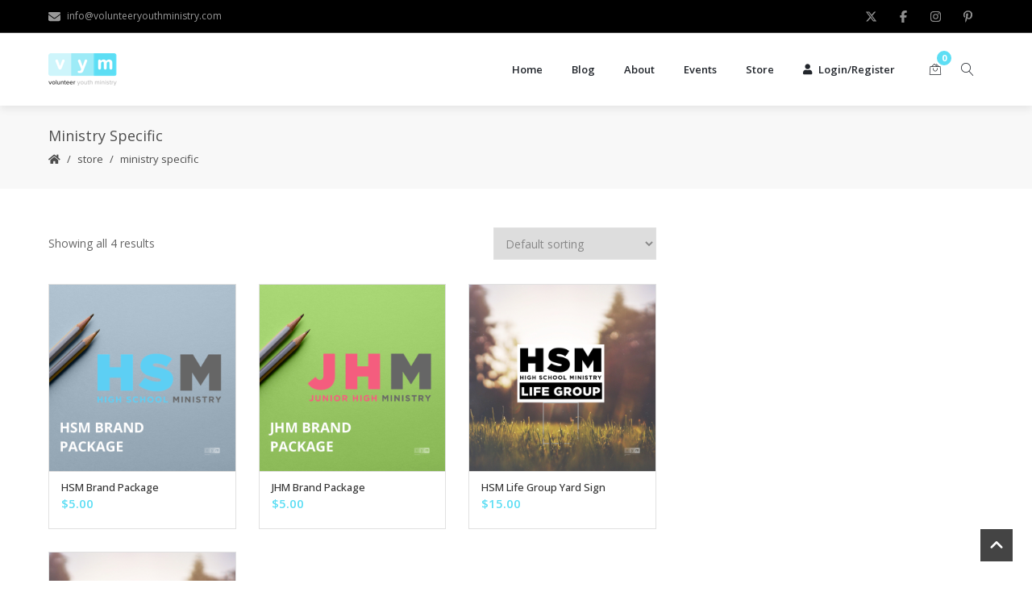

--- FILE ---
content_type: text/css
request_url: https://www.volunteeryouthministry.com/wp-content/themes/creativo/assets/css/tailwind.css?ver=7.7.35
body_size: 8842
content:
/*! normalize.css v8.0.1 | MIT License | github.com/necolas/normalize.css */
/* Document
   ========================================================================== */
/**
 * 1. Correct the line height in all browsers.
 * 2. Prevent adjustments of font size after orientation changes in iOS.
 */
html {
  line-height: 1.15; /* 1 */
  -webkit-text-size-adjust: 100%; /* 2 */
}

/* Sections
   ========================================================================== */
/**
 * Remove the margin in all browsers.
 */
body {
  margin: 0;
}

/**
 * Render the `main` element consistently in IE.
 */
main {
  display: block;
}

/**
 * Correct the font size and margin on `h1` elements within `section` and
 * `article` contexts in Chrome, Firefox, and Safari.
 */
h1 {
  font-size: 2em;
  margin: 0.67em 0;
}

/* Grouping content
   ========================================================================== */
/**
 * 1. Add the correct box sizing in Firefox.
 * 2. Show the overflow in Edge and IE.
 */
hr {
  -webkit-box-sizing: content-box;
          box-sizing: content-box; /* 1 */
  height: 0; /* 1 */
  overflow: visible; /* 2 */
}

/**
 * 1. Correct the inheritance and scaling of font size in all browsers.
 * 2. Correct the odd `em` font sizing in all browsers.
 */
pre {
  font-family: monospace, monospace; /* 1 */
  font-size: 1em; /* 2 */
}

/* Text-level semantics
   ========================================================================== */
/**
 * Remove the gray background on active links in IE 10.
 */
a {
  background-color: transparent;
}

/**
 * 1. Remove the bottom border in Chrome 57-
 * 2. Add the correct text decoration in Chrome, Edge, IE, Opera, and Safari.
 */
abbr[title] {
  border-bottom: none; /* 1 */
  text-decoration: underline; /* 2 */
  -webkit-text-decoration: underline dotted;
  text-decoration: underline dotted; /* 2 */
}

/**
 * Add the correct font weight in Chrome, Edge, and Safari.
 */
b,
strong {
  font-weight: bolder;
}

/**
 * 1. Correct the inheritance and scaling of font size in all browsers.
 * 2. Correct the odd `em` font sizing in all browsers.
 */
code {
  font-family: monospace, monospace; /* 1 */
  font-size: 1em; /* 2 */
}

/**
 * Add the correct font size in all browsers.
 */
small {
  font-size: 80%;
}

/**
 * Prevent `sub` and `sup` elements from affecting the line height in
 * all browsers.
 */
sub {
  font-size: 75%;
  line-height: 0;
  position: relative;
  vertical-align: baseline;
}

sub {
  bottom: -0.25em;
}

/* Embedded content
   ========================================================================== */
/**
 * Remove the border on images inside links in IE 10.
 */
img {
  border-style: none;
}

/* Forms
   ========================================================================== */
/**
 * 1. Change the font styles in all browsers.
 * 2. Remove the margin in Firefox and Safari.
 */
button,
input,
select,
textarea {
  font-family: inherit; /* 1 */
  font-size: 100%; /* 1 */
  line-height: 1.15; /* 1 */
  margin: 0; /* 2 */
}

/**
 * Show the overflow in IE.
 * 1. Show the overflow in Edge.
 */
button,
input { /* 1 */
  overflow: visible;
}

/**
 * Remove the inheritance of text transform in Edge, Firefox, and IE.
 * 1. Remove the inheritance of text transform in Firefox.
 */
button,
select { /* 1 */
  text-transform: none;
}

/**
 * Correct the inability to style clickable types in iOS and Safari.
 */
button,
[type=button],
[type=reset],
[type=submit] {
  -webkit-appearance: button;
}

/**
 * Remove the inner border and padding in Firefox.
 */
button::-moz-focus-inner,
[type=button]::-moz-focus-inner,
[type=reset]::-moz-focus-inner,
[type=submit]::-moz-focus-inner {
  border-style: none;
  padding: 0;
}

/**
 * Restore the focus styles unset by the previous rule.
 */
button:-moz-focusring,
[type=button]:-moz-focusring,
[type=reset]:-moz-focusring,
[type=submit]:-moz-focusring {
  outline: 1px dotted ButtonText;
}

/**
 * Correct the padding in Firefox.
 */
fieldset {
  padding: 0.35em 0.75em 0.625em;
}

/**
 * 1. Correct the text wrapping in Edge and IE.
 * 2. Correct the color inheritance from `fieldset` elements in IE.
 * 3. Remove the padding so developers are not caught out when they zero out
 *    `fieldset` elements in all browsers.
 */
/**
 * Add the correct vertical alignment in Chrome, Firefox, and Opera.
 */
/**
 * Remove the default vertical scrollbar in IE 10+.
 */
textarea {
  overflow: auto;
}

/**
 * 1. Add the correct box sizing in IE 10.
 * 2. Remove the padding in IE 10.
 */
[type=checkbox],
[type=radio] {
  -webkit-box-sizing: border-box;
          box-sizing: border-box; /* 1 */
  padding: 0; /* 2 */
}

/**
 * Correct the cursor style of increment and decrement buttons in Chrome.
 */
[type=number]::-webkit-inner-spin-button,
[type=number]::-webkit-outer-spin-button {
  height: auto;
}

/**
 * 1. Correct the odd appearance in Chrome and Safari.
 * 2. Correct the outline style in Safari.
 */
[type=search] {
  -webkit-appearance: textfield; /* 1 */
  outline-offset: -2px; /* 2 */
}

/**
 * Remove the inner padding in Chrome and Safari on macOS.
 */
[type=search]::-webkit-search-decoration {
  -webkit-appearance: none;
}

/**
 * 1. Correct the inability to style clickable types in iOS and Safari.
 * 2. Change font properties to `inherit` in Safari.
 */
/* Interactive
   ========================================================================== */
/*
 * Add the correct display in Edge, IE 10+, and Firefox.
 */
details {
  display: block;
}

/*
 * Add the correct display in all browsers.
 */
summary {
  display: list-item;
}

/* Misc
   ========================================================================== */
/**
 * Add the correct display in IE 10+.
 */
template {
  display: none;
}

/**
 * Add the correct display in IE 10.
 */
[hidden] {
  display: none;
}

/**
 * Manually forked from SUIT CSS Base: https://github.com/suitcss/base
 * A thin layer on top of normalize.css that provides a starting point more
 * suitable for web applications.
 */
/**
 * Removes the default spacing and border for appropriate elements.
 */
blockquote,
dl,
dd,
h1,
h2,
h3,
h4,
h5,
h6,
hr,
figure,
p,
pre {
  margin: 0;
}

button {
  background-color: transparent;
  background-image: none;
}

/**
 * Work around a Firefox/IE bug where the transparent `button` background
 * results in a loss of the default `button` focus styles.
 */
button:focus {
  outline: 1px dotted;
  outline: 5px auto -webkit-focus-ring-color;
}

fieldset {
  margin: 0;
  padding: 0;
}

ol,
ul {
  list-style: none;
  margin: 0;
  padding: 0;
}

/**
 * Tailwind custom reset styles
 */
/**
 * 1. Use the user's configured `sans` font-family (with Tailwind's default
 *    sans-serif font stack as a fallback) as a sane default.
 * 2. Use Tailwind's default "normal" line-height so the user isn't forced
 *    to override it to ensure consistency even when using the default theme.
 */
html {
  font-family: system-ui, -apple-system, BlinkMacSystemFont, "Segoe UI", Roboto, "Helvetica Neue", Arial, "Noto Sans", sans-serif, "Apple Color Emoji", "Segoe UI Emoji", "Segoe UI Symbol", "Noto Color Emoji"; /* 1 */
  line-height: 1.5; /* 2 */
}

/**
 * 1. Prevent padding and border from affecting element width.
 *
 *    We used to set this in the html element and inherit from
 *    the parent element for everything else. This caused issues
 *    in shadow-dom-enhanced elements like <details> where the content
 *    is wrapped by a div with box-sizing set to `content-box`.
 *
 *    https://github.com/mozdevs/cssremedy/issues/4
 *
 *
 * 2. Allow adding a border to an element by just adding a border-width.
 *
 *    By default, the way the browser specifies that an element should have no
 *    border is by setting it's border-style to `none` in the user-agent
 *    stylesheet.
 *
 *    In order to easily add borders to elements by just setting the `border-width`
 *    property, we change the default border-style for all elements to `solid`, and
 *    use border-width to hide them instead. This way our `border` utilities only
 *    need to set the `border-width` property instead of the entire `border`
 *    shorthand, making our border utilities much more straightforward to compose.
 *
 *    https://github.com/tailwindcss/tailwindcss/pull/116
 */
*,
::before,
::after {
  -webkit-box-sizing: border-box;
          box-sizing: border-box; /* 1 */
  border-width: 0; /* 2 */
  border-style: solid; /* 2 */
  border-color: #e2e8f0; /* 2 */
}

/*
 * Ensure horizontal rules are visible by default
 */
hr {
  border-top-width: 1px;
}

/**
 * Undo the `border-style: none` reset that Normalize applies to images so that
 * our `border-{width}` utilities have the expected effect.
 *
 * The Normalize reset is unnecessary for us since we default the border-width
 * to 0 on all elements.
 *
 * https://github.com/tailwindcss/tailwindcss/issues/362
 */
img {
  border-style: solid;
}

textarea {
  resize: vertical;
}

input::-moz-placeholder, textarea::-moz-placeholder {
  color: #a0aec0;
}

input::-webkit-input-placeholder, textarea::-webkit-input-placeholder {
  color: #a0aec0;
}

input:-ms-input-placeholder, textarea:-ms-input-placeholder {
  color: #a0aec0;
}

input::-ms-input-placeholder, textarea::-ms-input-placeholder {
  color: #a0aec0;
}

input::placeholder,
textarea::placeholder {
  color: #a0aec0;
}

button,
[role=button] {
  cursor: pointer;
}

table {
  border-collapse: collapse;
}

h1,
h2,
h3,
h4,
h5,
h6 {
  font-size: inherit;
  font-weight: inherit;
}

/**
 * Reset links to optimize for opt-in styling instead of
 * opt-out.
 */
a {
  color: inherit;
  text-decoration: inherit;
}

/**
 * Reset form element properties that are easy to forget to
 * style explicitly so you don't inadvertently introduce
 * styles that deviate from your design system. These styles
 * supplement a partial reset that is already applied by
 * normalize.css.
 */
button,
input,
select,
textarea {
  padding: 0;
  line-height: inherit;
  color: inherit;
}

/**
 * Use the configured 'mono' font family for elements that
 * are expected to be rendered with a monospace font, falling
 * back to the system monospace stack if there is no configured
 * 'mono' font family.
 */
pre,
code {
  font-family: Menlo, Monaco, Consolas, "Liberation Mono", "Courier New", monospace;
}

/**
 * Make replaced elements `display: block` by default as that's
 * the behavior you want almost all of the time. Inspired by
 * CSS Remedy, with `svg` added as well.
 *
 * https://github.com/mozdevs/cssremedy/issues/14
 */
img,
svg,
video,
canvas,
audio,
iframe,
embed,
object {
  display: block;
  vertical-align: middle;
}

/**
 * Constrain images and videos to the parent width and preserve
 * their instrinsic aspect ratio.
 *
 * https://github.com/mozdevs/cssremedy/issues/14
 */
img,
video {
  max-width: 100%;
  height: auto;
}

.container {
  width: 100%;
}

@media (min-width: 640px) {
  .container {
    max-width: 640px;
  }
}
@media (min-width: 768px) {
  .container {
    max-width: 768px;
  }
}
@media (min-width: 1024px) {
  .container {
    max-width: 1024px;
  }
}
@media (min-width: 1160px) {
  .container {
    max-width: 1160px;
  }
}
input[type=text], input[type=email], input[type=password], input[type=search], input[type=tel], textarea {
  width: 100%;
  padding-top: 0.5rem;
  padding-bottom: 0.5rem;
  padding-left: 0.75rem;
  padding-right: 0.75rem;
  border-width: 1px;
  border-style: solid;
  --border-opacity: 1;
  border-color: #cbd5e0;
  border-color: rgba(203, 213, 224, var(--border-opacity));
  font-size: 0.875rem;
  line-height: 1.625;
  outline: 2px solid transparent;
  outline-offset: 2px;
  -webkit-transition-property: all;
  transition-property: all;
  -webkit-transition-duration: 200ms;
          transition-duration: 200ms;
  -webkit-transition-timing-function: cubic-bezier(0.4, 0, 0.2, 1);
          transition-timing-function: cubic-bezier(0.4, 0, 0.2, 1);
}

#searchform .search_form_button {
  position: absolute;
  right: 0;
  top: 0;
}

#searchform .search_form_button .searchbut {
  line-height: 1.5;
  padding-left: 1rem;
  padding-right: 1rem;
  outline: 2px solid transparent;
  outline-offset: 2px;
  height: 2.5rem;
  --bg-opacity: 1;
  background-color: #2d3748;
  background-color: rgba(45, 55, 72, var(--bg-opacity));
  --text-opacity: 1;
  color: #fff;
  color: rgba(255, 255, 255, var(--text-opacity));
  border-width: 1px;
  --border-opacity: 1;
  border-color: #2d3748;
  border-color: rgba(45, 55, 72, var(--border-opacity));
  cursor: pointer;
}

#searchform .search_form_field input[type=text] {
  padding-top: 0;
  padding-bottom: 0;
  height: 2.5rem;
}

.header_search {
  position: absolute;
  top: 0;
  width: 100%;
  height: 100%;
  -webkit-transition-property: opacity;
  transition-property: opacity;
  -webkit-transition-duration: 300ms;
          transition-duration: 300ms;
  opacity: 0;
  visibility: hidden;
}

.header_search input[type=text] {
  border-width: 0;
  background-color: transparent;
  font-size: 1.25rem;
  width: 100%;
  height: 100%;
  outline: 2px solid transparent;
  outline-offset: 2px;
}

.commentlist ul.children {
  margin-left: 3rem;
}

img.alignleft, .alignleft {
  float: left;
  margin-right: 1.25rem;
  margin-bottom: 1.25rem;
}

img.alignright, .alignright {
  float: right;
  margin-left: 1.25rem;
  margin-bottom: 1.25rem;
}

img.aligncenter, .aligncenter {
  margin-left: auto;
  margin-right: auto;
}

p:last-child, p:last-of-type {
  margin-bottom: 0;
}

.single-post .post-content ul:not(.get_social), .wpb_text_column ul:not(.fontawesome_list), .vc_column_text ul:not(.fontawesome_list) {
  margin-bottom: 1.5rem;
  margin-left: 1.5rem;
  list-style-type: disc;
}

ol {
  list-style-type: decimal;
  margin-left: 1.5rem;
  margin-bottom: 1.5rem;
}

ol li {
  margin-bottom: 0.25rem;
}

button, .button, input[type=submit] {
  display: inline-block;
  padding-top: 0.75rem;
  padding-bottom: 0.75rem;
  padding-left: 1.5rem;
  padding-right: 1.5rem;
  font-size: 0.75rem;
  line-height: 1.25;
  font-weight: 400;
  border-width: 1px;
  border-color: transparent;
  outline: 2px solid transparent;
  outline-offset: 2px;
  cursor: pointer;
  text-transform: uppercase;
  -webkit-transition-property: all;
  transition-property: all;
  -webkit-transition-duration: 200ms;
          transition-duration: 200ms;
  -webkit-transition-timing-function: cubic-bezier(0.4, 0, 0.2, 1);
          transition-timing-function: cubic-bezier(0.4, 0, 0.2, 1);
  --text-opacity: 1;
  color: #fff;
  color: rgba(255, 255, 255, var(--text-opacity));
  -webkit-box-sizing: border-box;
          box-sizing: border-box;
  position: relative;
  margin: 0;
  top: 0;
}

button:focus, .button:focus, input[type=submit]:focus {
  outline: 2px solid transparent;
  outline-offset: 2px;
}

button.large {
  padding-top: 1rem;
  padding-bottom: 1rem;
  padding-left: 2rem;
  padding-right: 2rem;
  font-size: 1rem;
  line-height: 1;
}

table {
  width: 100%;
  border-spacing: 0;
}

b {
  font-weight: 700;
}

#top-menu li ul {
  visibility: hidden;
  opacity: 0;
  -webkit-transition-property: all;
  transition-property: all;
  -webkit-transition-duration: 200ms;
          transition-duration: 200ms;
  -webkit-transition-timing-function: cubic-bezier(0.4, 0, 1, 1);
          transition-timing-function: cubic-bezier(0.4, 0, 1, 1);
  position: absolute;
  display: block;
  width: 10rem;
  --bg-opacity: 1;
  background-color: #fff;
  background-color: rgba(255, 255, 255, var(--bg-opacity));
  border-width: 1px;
  border-top-width: 0;
  --border-opacity: 1;
  border-color: #edf2f7;
  border-color: rgba(237, 242, 247, var(--border-opacity));
  margin-top: 0;
  margin-left: -1px;
  top: auto;
  -webkit-box-sizing: border-box;
          box-sizing: border-box;
  z-index: 50;
}

.bg-transparent {
  background-color: transparent;
}

.bg-black {
  --bg-opacity: 1;
  background-color: #000;
  background-color: rgba(0, 0, 0, var(--bg-opacity));
}

.bg-white {
  --bg-opacity: 1;
  background-color: #fff;
  background-color: rgba(255, 255, 255, var(--bg-opacity));
}

.bg-gray-100 {
  --bg-opacity: 1;
  background-color: #f7fafc;
  background-color: rgba(247, 250, 252, var(--bg-opacity));
}

.bg-gray-200 {
  --bg-opacity: 1;
  background-color: #edf2f7;
  background-color: rgba(237, 242, 247, var(--bg-opacity));
}

.bg-gray-300 {
  --bg-opacity: 1;
  background-color: #e2e8f0;
  background-color: rgba(226, 232, 240, var(--bg-opacity));
}

.bg-gray-400 {
  --bg-opacity: 1;
  background-color: #cbd5e0;
  background-color: rgba(203, 213, 224, var(--bg-opacity));
}

.bg-gray-500 {
  --bg-opacity: 1;
  background-color: #a0aec0;
  background-color: rgba(160, 174, 192, var(--bg-opacity));
}

.bg-gray-600 {
  --bg-opacity: 1;
  background-color: #718096;
  background-color: rgba(113, 128, 150, var(--bg-opacity));
}

.bg-gray-700 {
  --bg-opacity: 1;
  background-color: #4a5568;
  background-color: rgba(74, 85, 104, var(--bg-opacity));
}

.bg-gray-800 {
  --bg-opacity: 1;
  background-color: #2d3748;
  background-color: rgba(45, 55, 72, var(--bg-opacity));
}

.bg-gray-900 {
  --bg-opacity: 1;
  background-color: #1a202c;
  background-color: rgba(26, 32, 44, var(--bg-opacity));
}

.bg-red-500 {
  --bg-opacity: 1;
  background-color: #f56565;
  background-color: rgba(245, 101, 101, var(--bg-opacity));
}

.bg-red-600 {
  --bg-opacity: 1;
  background-color: #e53e3e;
  background-color: rgba(229, 62, 62, var(--bg-opacity));
}

.bg-red-700 {
  --bg-opacity: 1;
  background-color: #c53030;
  background-color: rgba(197, 48, 48, var(--bg-opacity));
}

.bg-red-800 {
  --bg-opacity: 1;
  background-color: #9b2c2c;
  background-color: rgba(155, 44, 44, var(--bg-opacity));
}

.bg-yellow-500 {
  --bg-opacity: 1;
  background-color: #ecc94b;
  background-color: rgba(236, 201, 75, var(--bg-opacity));
}

.bg-green-400 {
  --bg-opacity: 1;
  background-color: #68d391;
  background-color: rgba(104, 211, 145, var(--bg-opacity));
}

.bg-green-500 {
  --bg-opacity: 1;
  background-color: #48bb78;
  background-color: rgba(72, 187, 120, var(--bg-opacity));
}

.bg-green-600 {
  --bg-opacity: 1;
  background-color: #38a169;
  background-color: rgba(56, 161, 105, var(--bg-opacity));
}

.bg-blue-500 {
  --bg-opacity: 1;
  background-color: #4299e1;
  background-color: rgba(66, 153, 225, var(--bg-opacity));
}

.bg-purple-500 {
  --bg-opacity: 1;
  background-color: #9f7aea;
  background-color: rgba(159, 122, 234, var(--bg-opacity));
}

.bg-pink-500 {
  --bg-opacity: 1;
  background-color: #ed64a6;
  background-color: rgba(237, 100, 166, var(--bg-opacity));
}

.bg-opacity-75 {
  --bg-opacity: 0.75;
}

.bg-center {
  background-position: center;
}

.border-transparent {
  border-color: transparent;
}

.border-white {
  --border-opacity: 1;
  border-color: #fff;
  border-color: rgba(255, 255, 255, var(--border-opacity));
}

.border-gray-200 {
  --border-opacity: 1;
  border-color: #edf2f7;
  border-color: rgba(237, 242, 247, var(--border-opacity));
}

.border-gray-300 {
  --border-opacity: 1;
  border-color: #e2e8f0;
  border-color: rgba(226, 232, 240, var(--border-opacity));
}

.border-gray-400 {
  --border-opacity: 1;
  border-color: #cbd5e0;
  border-color: rgba(203, 213, 224, var(--border-opacity));
}

.border-gray-600 {
  --border-opacity: 1;
  border-color: #718096;
  border-color: rgba(113, 128, 150, var(--border-opacity));
}

.border-gray-900 {
  --border-opacity: 1;
  border-color: #1a202c;
  border-color: rgba(26, 32, 44, var(--border-opacity));
}

.border-green-600 {
  --border-opacity: 1;
  border-color: #38a169;
  border-color: rgba(56, 161, 105, var(--border-opacity));
}

.border-blue-400 {
  --border-opacity: 1;
  border-color: #63b3ed;
  border-color: rgba(99, 179, 237, var(--border-opacity));
}

.hover\:border-gray-900:hover {
  --border-opacity: 1;
  border-color: #1a202c;
  border-color: rgba(26, 32, 44, var(--border-opacity));
}

.rounded-none {
  border-radius: 0;
}

.rounded-sm {
  border-radius: 0.125rem;
}

.rounded {
  border-radius: 0.25rem;
}

.rounded-md {
  border-radius: 0.375rem;
}

.rounded-lg {
  border-radius: 0.5rem;
}

.rounded-full {
  border-radius: 9999px;
}

.border-dashed {
  border-style: dashed;
}

.border-dotted {
  border-style: dotted;
}

.border-double {
  border-style: double;
}

.border-0 {
  border-width: 0;
}

.border-2 {
  border-width: 2px;
}

.border {
  border-width: 1px;
}

.border-t-0 {
  border-top-width: 0;
}

.border-l-0 {
  border-left-width: 0;
}

.border-t-4 {
  border-top-width: 4px;
}

.border-t {
  border-top-width: 1px;
}

.border-r {
  border-right-width: 1px;
}

.border-b {
  border-bottom-width: 1px;
}

.border-l {
  border-left-width: 1px;
}

.box-border {
  -webkit-box-sizing: border-box;
          box-sizing: border-box;
}

.cursor-pointer {
  cursor: pointer;
}

.block {
  display: block;
}

.inline-block {
  display: inline-block;
}

.inline {
  display: inline;
}

.flex {
  display: -webkit-box;
  display: -ms-flexbox;
  display: flex;
}

.table {
  display: table;
}

.grid {
  display: grid;
}

.contents {
  display: contents;
}

.hidden {
  display: none;
}

.last\:hidden:last-child {
  display: none;
}

.flex-col {
  -webkit-box-orient: vertical;
  -webkit-box-direction: normal;
      -ms-flex-direction: column;
          flex-direction: column;
}

.flex-col-reverse {
  -webkit-box-orient: vertical;
  -webkit-box-direction: reverse;
      -ms-flex-direction: column-reverse;
          flex-direction: column-reverse;
}

.flex-wrap {
  -ms-flex-wrap: wrap;
      flex-wrap: wrap;
}

.items-start {
  -webkit-box-align: start;
      -ms-flex-align: start;
          align-items: flex-start;
}

.items-end {
  -webkit-box-align: end;
      -ms-flex-align: end;
          align-items: flex-end;
}

.items-center {
  -webkit-box-align: center;
      -ms-flex-align: center;
          align-items: center;
}

.items-stretch {
  -webkit-box-align: stretch;
      -ms-flex-align: stretch;
          align-items: stretch;
}

.content-center {
  -ms-flex-line-pack: center;
      align-content: center;
}

.justify-start {
  -webkit-box-pack: start;
      -ms-flex-pack: start;
          justify-content: flex-start;
}

.justify-end {
  -webkit-box-pack: end;
      -ms-flex-pack: end;
          justify-content: flex-end;
}

.justify-center {
  -webkit-box-pack: center;
      -ms-flex-pack: center;
          justify-content: center;
}

.justify-between {
  -webkit-box-pack: justify;
      -ms-flex-pack: justify;
          justify-content: space-between;
}

.flex-1 {
  -webkit-box-flex: 1;
      -ms-flex: 1 1 0%;
          flex: 1 1 0%;
}

.flex-none {
  -webkit-box-flex: 0;
      -ms-flex: none;
          flex: none;
}

.flex-grow {
  -webkit-box-flex: 1;
      -ms-flex-positive: 1;
          flex-grow: 1;
}

.order-1 {
  -webkit-box-ordinal-group: 2;
      -ms-flex-order: 1;
          order: 1;
}

.order-2 {
  -webkit-box-ordinal-group: 3;
      -ms-flex-order: 2;
          order: 2;
}

.order-3 {
  -webkit-box-ordinal-group: 4;
      -ms-flex-order: 3;
          order: 3;
}

.float-left {
  float: left;
}

.float-none {
  float: none;
}

.clearfix:after {
  content: "";
  display: table;
  clear: both;
}

.font-light {
  font-weight: 300;
}

.font-normal {
  font-weight: 400;
}

.font-medium {
  font-weight: 500;
}

.font-semibold {
  font-weight: 600;
}

.font-bold {
  font-weight: 700;
}

.h-1 {
  height: 0.25rem;
}

.h-3 {
  height: 0.75rem;
}

.h-5 {
  height: 1.25rem;
}

.h-6 {
  height: 1.5rem;
}

.h-8 {
  height: 2rem;
}

.h-10 {
  height: 2.5rem;
}

.h-12 {
  height: 3rem;
}

.h-16 {
  height: 4rem;
}

.h-auto {
  height: auto;
}

.h-px {
  height: 1px;
}

.h-full {
  height: 100%;
}

.h-screen {
  height: 100vh;
}

.text-xs {
  font-size: 0.75rem;
}

.text-sm {
  font-size: 0.875rem;
}

.text-base {
  font-size: 1rem;
}

.text-lg {
  font-size: 1.125rem;
}

.text-xl {
  font-size: 1.25rem;
}

.text-2xl {
  font-size: 1.5rem;
}

.text-3xl {
  font-size: 1.875rem;
}

.text-4xl {
  font-size: 2.25rem;
}

.text-5xl {
  font-size: 3rem;
}

.text-6xl {
  font-size: 4rem;
}

.leading-5 {
  line-height: 1.25rem;
}

.leading-6 {
  line-height: 1.5rem;
}

.leading-7 {
  line-height: 1.75rem;
}

.leading-8 {
  line-height: 2rem;
}

.leading-9 {
  line-height: 2.25rem;
}

.leading-10 {
  line-height: 2.5rem;
}

.leading-none {
  line-height: 1;
}

.leading-tight {
  line-height: 1.25;
}

.leading-snug {
  line-height: 1.375;
}

.leading-normal {
  line-height: 1.5;
}

.leading-relaxed {
  line-height: 1.625;
}

.leading-loose {
  line-height: 2;
}

.m-0 {
  margin: 0;
}

.m-1 {
  margin: 0.25rem;
}

.m-2 {
  margin: 0.5rem;
}

.m-auto {
  margin: auto;
}

.my-4 {
  margin-top: 1rem;
  margin-bottom: 1rem;
}

.my-5 {
  margin-top: 1.25rem;
  margin-bottom: 1.25rem;
}

.my-8 {
  margin-top: 2rem;
  margin-bottom: 2rem;
}

.my-12 {
  margin-top: 3rem;
  margin-bottom: 3rem;
}

.mx-auto {
  margin-left: auto;
  margin-right: auto;
}

.mt-0 {
  margin-top: 0;
}

.mr-0 {
  margin-right: 0;
}

.mb-0 {
  margin-bottom: 0;
}

.ml-0 {
  margin-left: 0;
}

.mr-1 {
  margin-right: 0.25rem;
}

.mb-1 {
  margin-bottom: 0.25rem;
}

.ml-1 {
  margin-left: 0.25rem;
}

.mt-2 {
  margin-top: 0.5rem;
}

.mr-2 {
  margin-right: 0.5rem;
}

.mb-2 {
  margin-bottom: 0.5rem;
}

.ml-2 {
  margin-left: 0.5rem;
}

.mt-3 {
  margin-top: 0.75rem;
}

.mr-3 {
  margin-right: 0.75rem;
}

.mb-3 {
  margin-bottom: 0.75rem;
}

.ml-3 {
  margin-left: 0.75rem;
}

.mt-4 {
  margin-top: 1rem;
}

.mr-4 {
  margin-right: 1rem;
}

.mb-4 {
  margin-bottom: 1rem;
}

.ml-4 {
  margin-left: 1rem;
}

.mt-5 {
  margin-top: 1.25rem;
}

.mr-5 {
  margin-right: 1.25rem;
}

.mb-5 {
  margin-bottom: 1.25rem;
}

.ml-5 {
  margin-left: 1.25rem;
}

.mt-6 {
  margin-top: 1.5rem;
}

.mr-6 {
  margin-right: 1.5rem;
}

.mb-6 {
  margin-bottom: 1.5rem;
}

.mr-8 {
  margin-right: 2rem;
}

.mb-8 {
  margin-bottom: 2rem;
}

.mt-10 {
  margin-top: 2.5rem;
}

.mr-10 {
  margin-right: 2.5rem;
}

.mb-10 {
  margin-bottom: 2.5rem;
}

.ml-10 {
  margin-left: 2.5rem;
}

.mt-12 {
  margin-top: 3rem;
}

.mb-12 {
  margin-bottom: 3rem;
}

.mr-auto {
  margin-right: auto;
}

.ml-auto {
  margin-left: auto;
}

.-ml-1 {
  margin-left: -0.25rem;
}

.-mt-2 {
  margin-top: -0.5rem;
}

.-mt-6 {
  margin-top: -1.5rem;
}

.-ml-6 {
  margin-left: -1.5rem;
}

.-mt-12 {
  margin-top: -3rem;
}

.-mr-px {
  margin-right: -1px;
}

.-mb-px {
  margin-bottom: -1px;
}

.-ml-px {
  margin-left: -1px;
}

.last\:mr-0:last-child {
  margin-right: 0;
}

.last\:ml-0:last-child {
  margin-left: 0;
}

.hover\:-mt-5:hover {
  margin-top: -1.25rem;
}

.group:hover .group-hover\:mt-0 {
  margin-top: 0;
}

.group:hover .group-hover\:mb-0 {
  margin-bottom: 0;
}

.group:hover .group-hover\:ml-0 {
  margin-left: 0;
}

.max-w-none {
  max-width: none;
}

.max-w-full {
  max-width: 100%;
}

.min-h-full {
  min-height: 100%;
}

.object-cover {
  -o-object-fit: cover;
  object-fit: cover;
}

.opacity-0 {
  opacity: 0;
}

.group:hover .group-hover\:opacity-75 {
  opacity: 0.75;
}

.group:hover .group-hover\:opacity-100 {
  opacity: 1;
}

.outline-none {
  outline: 2px solid transparent;
  outline-offset: 2px;
}

.focus\:outline-none:focus {
  outline: 2px solid transparent;
  outline-offset: 2px;
}

.overflow-hidden {
  overflow: hidden;
}

.overflow-x-hidden {
  overflow-x: hidden;
}

.overflow-y-hidden {
  overflow-y: hidden;
}

.overflow-y-scroll {
  overflow-y: scroll;
}

.scrolling-touch {
  -webkit-overflow-scrolling: touch;
}

.p-0 {
  padding: 0;
}

.p-2 {
  padding: 0.5rem;
}

.p-3 {
  padding: 0.75rem;
}

.p-4 {
  padding: 1rem;
}

.p-5 {
  padding: 1.25rem;
}

.p-6 {
  padding: 1.5rem;
}

.p-8 {
  padding: 2rem;
}

.p-10 {
  padding: 2.5rem;
}

.p-16 {
  padding: 4rem;
}

.p-px {
  padding: 1px;
}

.py-1 {
  padding-top: 0.25rem;
  padding-bottom: 0.25rem;
}

.px-1 {
  padding-left: 0.25rem;
  padding-right: 0.25rem;
}

.py-2 {
  padding-top: 0.5rem;
  padding-bottom: 0.5rem;
}

.px-2 {
  padding-left: 0.5rem;
  padding-right: 0.5rem;
}

.py-3 {
  padding-top: 0.75rem;
  padding-bottom: 0.75rem;
}

.px-3 {
  padding-left: 0.75rem;
  padding-right: 0.75rem;
}

.py-4 {
  padding-top: 1rem;
  padding-bottom: 1rem;
}

.px-4 {
  padding-left: 1rem;
  padding-right: 1rem;
}

.py-5 {
  padding-top: 1.25rem;
  padding-bottom: 1.25rem;
}

.px-5 {
  padding-left: 1.25rem;
  padding-right: 1.25rem;
}

.py-6 {
  padding-top: 1.5rem;
  padding-bottom: 1.5rem;
}

.px-6 {
  padding-left: 1.5rem;
  padding-right: 1.5rem;
}

.py-8 {
  padding-top: 2rem;
  padding-bottom: 2rem;
}

.py-12 {
  padding-top: 3rem;
  padding-bottom: 3rem;
}

.px-12 {
  padding-left: 3rem;
  padding-right: 3rem;
}

.pr-0 {
  padding-right: 0;
}

.pb-0 {
  padding-bottom: 0;
}

.pl-0 {
  padding-left: 0;
}

.pt-2 {
  padding-top: 0.5rem;
}

.pr-2 {
  padding-right: 0.5rem;
}

.pb-2 {
  padding-bottom: 0.5rem;
}

.pl-2 {
  padding-left: 0.5rem;
}

.pt-3 {
  padding-top: 0.75rem;
}

.pr-3 {
  padding-right: 0.75rem;
}

.pb-3 {
  padding-bottom: 0.75rem;
}

.pl-3 {
  padding-left: 0.75rem;
}

.pt-4 {
  padding-top: 1rem;
}

.pb-4 {
  padding-bottom: 1rem;
}

.pl-4 {
  padding-left: 1rem;
}

.pt-5 {
  padding-top: 1.25rem;
}

.pb-5 {
  padding-bottom: 1.25rem;
}

.pt-6 {
  padding-top: 1.5rem;
}

.pb-6 {
  padding-bottom: 1.5rem;
}

.pl-6 {
  padding-left: 1.5rem;
}

.pt-8 {
  padding-top: 2rem;
}

.pb-8 {
  padding-bottom: 2rem;
}

.pl-8 {
  padding-left: 2rem;
}

.pb-10 {
  padding-bottom: 2.5rem;
}

.pt-12 {
  padding-top: 3rem;
}

.pr-40 {
  padding-right: 10rem;
}

.pointer-events-none {
  pointer-events: none;
}

.static {
  position: static;
}

.fixed {
  position: fixed;
}

.absolute {
  position: absolute;
}

.relative {
  position: relative;
}

.sticky {
  position: sticky;
}

.inset-0 {
  top: 0;
  right: 0;
  bottom: 0;
  left: 0;
}

.top-0 {
  top: 0;
}

.right-0 {
  right: 0;
}

.bottom-0 {
  bottom: 0;
}

.left-0 {
  left: 0;
}

.top-auto {
  top: auto;
}

.resize {
  resize: both;
}

.shadow-sm {
  -webkit-box-shadow: 0 1px 2px 0 rgba(0, 0, 0, 0.05);
          box-shadow: 0 1px 2px 0 rgba(0, 0, 0, 0.05);
}

.shadow {
  -webkit-box-shadow: 0 1px 3px 0 rgba(0, 0, 0, 0.1), 0 1px 2px 0 rgba(0, 0, 0, 0.06);
          box-shadow: 0 1px 3px 0 rgba(0, 0, 0, 0.1), 0 1px 2px 0 rgba(0, 0, 0, 0.06);
}

.shadow-md {
  -webkit-box-shadow: 0 4px 6px -1px rgba(0, 0, 0, 0.1), 0 2px 4px -1px rgba(0, 0, 0, 0.06);
          box-shadow: 0 4px 6px -1px rgba(0, 0, 0, 0.1), 0 2px 4px -1px rgba(0, 0, 0, 0.06);
}

.shadow-lg {
  -webkit-box-shadow: 0 10px 15px -3px rgba(0, 0, 0, 0.1), 0 4px 6px -2px rgba(0, 0, 0, 0.05);
          box-shadow: 0 10px 15px -3px rgba(0, 0, 0, 0.1), 0 4px 6px -2px rgba(0, 0, 0, 0.05);
}

.shadow-xl {
  -webkit-box-shadow: 0 20px 25px -5px rgba(0, 0, 0, 0.1), 0 10px 10px -5px rgba(0, 0, 0, 0.04);
          box-shadow: 0 20px 25px -5px rgba(0, 0, 0, 0.1), 0 10px 10px -5px rgba(0, 0, 0, 0.04);
}

.shadow-2xl {
  -webkit-box-shadow: 0 25px 50px -12px rgba(0, 0, 0, 0.25);
          box-shadow: 0 25px 50px -12px rgba(0, 0, 0, 0.25);
}

.shadow-none {
  -webkit-box-shadow: none;
          box-shadow: none;
}

.shadow-header {
  -webkit-box-shadow: 0 4px 10px rgba(0, 0, 0, 0.08);
          box-shadow: 0 4px 10px rgba(0, 0, 0, 0.08);
}

.hover\:shadow-sm:hover {
  -webkit-box-shadow: 0 1px 2px 0 rgba(0, 0, 0, 0.05);
          box-shadow: 0 1px 2px 0 rgba(0, 0, 0, 0.05);
}

.hover\:shadow:hover {
  -webkit-box-shadow: 0 1px 3px 0 rgba(0, 0, 0, 0.1), 0 1px 2px 0 rgba(0, 0, 0, 0.06);
          box-shadow: 0 1px 3px 0 rgba(0, 0, 0, 0.1), 0 1px 2px 0 rgba(0, 0, 0, 0.06);
}

.hover\:shadow-md:hover {
  -webkit-box-shadow: 0 4px 6px -1px rgba(0, 0, 0, 0.1), 0 2px 4px -1px rgba(0, 0, 0, 0.06);
          box-shadow: 0 4px 6px -1px rgba(0, 0, 0, 0.1), 0 2px 4px -1px rgba(0, 0, 0, 0.06);
}

.hover\:shadow-lg:hover {
  -webkit-box-shadow: 0 10px 15px -3px rgba(0, 0, 0, 0.1), 0 4px 6px -2px rgba(0, 0, 0, 0.05);
          box-shadow: 0 10px 15px -3px rgba(0, 0, 0, 0.1), 0 4px 6px -2px rgba(0, 0, 0, 0.05);
}

.hover\:shadow-xl:hover {
  -webkit-box-shadow: 0 20px 25px -5px rgba(0, 0, 0, 0.1), 0 10px 10px -5px rgba(0, 0, 0, 0.04);
          box-shadow: 0 20px 25px -5px rgba(0, 0, 0, 0.1), 0 10px 10px -5px rgba(0, 0, 0, 0.04);
}

.hover\:shadow-2xl:hover {
  -webkit-box-shadow: 0 25px 50px -12px rgba(0, 0, 0, 0.25);
          box-shadow: 0 25px 50px -12px rgba(0, 0, 0, 0.25);
}

.hover\:shadow-none:hover {
  -webkit-box-shadow: none;
          box-shadow: none;
}

.text-left {
  text-align: left;
}

.text-center {
  text-align: center;
}

.text-right {
  text-align: right;
}

.text-transparent {
  color: transparent;
}

.text-white {
  --text-opacity: 1;
  color: #fff;
  color: rgba(255, 255, 255, var(--text-opacity));
}

.text-gray-500 {
  --text-opacity: 1;
  color: #a0aec0;
  color: rgba(160, 174, 192, var(--text-opacity));
}

.text-gray-600 {
  --text-opacity: 1;
  color: #718096;
  color: rgba(113, 128, 150, var(--text-opacity));
}

.text-gray-700 {
  --text-opacity: 1;
  color: #4a5568;
  color: rgba(74, 85, 104, var(--text-opacity));
}

.text-gray-800 {
  --text-opacity: 1;
  color: #2d3748;
  color: rgba(45, 55, 72, var(--text-opacity));
}

.text-gray-900 {
  --text-opacity: 1;
  color: #1a202c;
  color: rgba(26, 32, 44, var(--text-opacity));
}

.text-blue-600 {
  --text-opacity: 1;
  color: #3182ce;
  color: rgba(49, 130, 206, var(--text-opacity));
}

.hover\:text-gray-800:hover {
  --text-opacity: 1;
  color: #2d3748;
  color: rgba(45, 55, 72, var(--text-opacity));
}

.hover\:text-gray-900:hover {
  --text-opacity: 1;
  color: #1a202c;
  color: rgba(26, 32, 44, var(--text-opacity));
}

.italic {
  font-style: italic;
}

.uppercase {
  text-transform: uppercase;
}

.lowercase {
  text-transform: lowercase;
}

.capitalize {
  text-transform: capitalize;
}

.underline {
  text-decoration: underline;
}

.tracking-wide {
  letter-spacing: 0.025em;
}

.tracking-widest {
  letter-spacing: 0.1em;
}

.visible {
  visibility: visible;
}

.invisible {
  visibility: hidden;
}

.w-5 {
  width: 1.25rem;
}

.w-6 {
  width: 1.5rem;
}

.w-8 {
  width: 2rem;
}

.w-10 {
  width: 2.5rem;
}

.w-12 {
  width: 3rem;
}

.w-16 {
  width: 4rem;
}

.w-20 {
  width: 5rem;
}

.w-24 {
  width: 6rem;
}

.w-32 {
  width: 8rem;
}

.w-40 {
  width: 10rem;
}

.w-64 {
  width: 16rem;
}

.w-auto {
  width: auto;
}

.w-1\/2 {
  width: 50%;
}

.w-2\/4 {
  width: 50%;
}

.w-2\/5 {
  width: 40%;
}

.w-3\/5 {
  width: 60%;
}

.w-4\/6 {
  width: 66.666667%;
}

.w-full {
  width: 100%;
}

.z-0 {
  z-index: 0;
}

.z-10 {
  z-index: 10;
}

.z-20 {
  z-index: 20;
}

.z-30 {
  z-index: 30;
}

.z-50 {
  z-index: 50;
}

.gap-1 {
  grid-gap: 0.25rem;
  gap: 0.25rem;
}

.gap-3 {
  grid-gap: 0.75rem;
  gap: 0.75rem;
}

.gap-4 {
  grid-gap: 1rem;
  gap: 1rem;
}

.gap-6 {
  grid-gap: 1.5rem;
  gap: 1.5rem;
}

.gap-8 {
  grid-gap: 2rem;
  gap: 2rem;
}

.gap-10 {
  grid-gap: 2.5rem;
  gap: 2.5rem;
}

.gap-12 {
  grid-gap: 3rem;
  gap: 3rem;
}

.grid-cols-1 {
  grid-template-columns: repeat(1, minmax(0, 1fr));
}

.grid-cols-2 {
  grid-template-columns: repeat(2, minmax(0, 1fr));
}

.grid-cols-3 {
  grid-template-columns: repeat(3, minmax(0, 1fr));
}

.grid-cols-4 {
  grid-template-columns: repeat(4, minmax(0, 1fr));
}

.grid-cols-5 {
  grid-template-columns: repeat(5, minmax(0, 1fr));
}

.grid-cols-6 {
  grid-template-columns: repeat(6, minmax(0, 1fr));
}

.grid-cols-7 {
  grid-template-columns: repeat(7, minmax(0, 1fr));
}

.grid-cols-8 {
  grid-template-columns: repeat(8, minmax(0, 1fr));
}

.col-span-4 {
  grid-column: span 4/span 4;
}

.col-span-7 {
  grid-column: span 7/span 7;
}

.transform {
  --transform-translate-x: 0;
  --transform-translate-y: 0;
  --transform-rotate: 0;
  --transform-skew-x: 0;
  --transform-skew-y: 0;
  --transform-scale-x: 1;
  --transform-scale-y: 1;
  -webkit-transform: translateX(var(--transform-translate-x)) translateY(var(--transform-translate-y)) rotate(var(--transform-rotate)) skewX(var(--transform-skew-x)) skewY(var(--transform-skew-y)) scaleX(var(--transform-scale-x)) scaleY(var(--transform-scale-y));
          transform: translateX(var(--transform-translate-x)) translateY(var(--transform-translate-y)) rotate(var(--transform-rotate)) skewX(var(--transform-skew-x)) skewY(var(--transform-skew-y)) scaleX(var(--transform-scale-x)) scaleY(var(--transform-scale-y));
}

.hover\:scale-125:hover {
  --transform-scale-x: 1.25;
  --transform-scale-y: 1.25;
}

.transition-all {
  -webkit-transition-property: all;
  transition-property: all;
}

.transition {
  -webkit-transition-property: background-color, border-color, color, fill, stroke, opacity, -webkit-box-shadow, -webkit-transform;
  transition-property: background-color, border-color, color, fill, stroke, opacity, -webkit-box-shadow, -webkit-transform;
  transition-property: background-color, border-color, color, fill, stroke, opacity, box-shadow, transform;
  transition-property: background-color, border-color, color, fill, stroke, opacity, box-shadow, transform, -webkit-box-shadow, -webkit-transform;
}

.transition-colors {
  -webkit-transition-property: background-color, border-color, color, fill, stroke;
  transition-property: background-color, border-color, color, fill, stroke;
}

.transition-opacity {
  -webkit-transition-property: opacity;
  transition-property: opacity;
}

.transition-shadow {
  -webkit-transition-property: -webkit-box-shadow;
  transition-property: -webkit-box-shadow;
  transition-property: box-shadow;
  transition-property: box-shadow, -webkit-box-shadow;
}

.transition-transform {
  -webkit-transition-property: -webkit-transform;
  transition-property: -webkit-transform;
  transition-property: transform;
  transition-property: transform, -webkit-transform;
}

.ease-linear {
  -webkit-transition-timing-function: linear;
          transition-timing-function: linear;
}

.ease-in {
  -webkit-transition-timing-function: cubic-bezier(0.4, 0, 1, 1);
          transition-timing-function: cubic-bezier(0.4, 0, 1, 1);
}

.ease-out {
  -webkit-transition-timing-function: cubic-bezier(0, 0, 0.2, 1);
          transition-timing-function: cubic-bezier(0, 0, 0.2, 1);
}

.ease-in-out {
  -webkit-transition-timing-function: cubic-bezier(0.4, 0, 0.2, 1);
          transition-timing-function: cubic-bezier(0.4, 0, 0.2, 1);
}

.duration-100 {
  -webkit-transition-duration: 100ms;
          transition-duration: 100ms;
}

.duration-200 {
  -webkit-transition-duration: 200ms;
          transition-duration: 200ms;
}

.duration-300 {
  -webkit-transition-duration: 300ms;
          transition-duration: 300ms;
}

.duration-500 {
  -webkit-transition-duration: 500ms;
          transition-duration: 500ms;
}

.delay-200 {
  -webkit-transition-delay: 200ms;
          transition-delay: 200ms;
}

@-webkit-keyframes spin {
  to {
    -webkit-transform: rotate(360deg);
            transform: rotate(360deg);
  }
}

@keyframes spin {
  to {
    -webkit-transform: rotate(360deg);
            transform: rotate(360deg);
  }
}
@-webkit-keyframes ping {
  75%, 100% {
    -webkit-transform: scale(2);
            transform: scale(2);
    opacity: 0;
  }
}
@keyframes ping {
  75%, 100% {
    -webkit-transform: scale(2);
            transform: scale(2);
    opacity: 0;
  }
}
@-webkit-keyframes pulse {
  50% {
    opacity: 0.5;
  }
}
@keyframes pulse {
  50% {
    opacity: 0.5;
  }
}
@-webkit-keyframes bounce {
  0%, 100% {
    -webkit-transform: translateY(-25%);
            transform: translateY(-25%);
    -webkit-animation-timing-function: cubic-bezier(0.8, 0, 1, 1);
            animation-timing-function: cubic-bezier(0.8, 0, 1, 1);
  }
  50% {
    -webkit-transform: none;
            transform: none;
    -webkit-animation-timing-function: cubic-bezier(0, 0, 0.2, 1);
            animation-timing-function: cubic-bezier(0, 0, 0.2, 1);
  }
}
@keyframes bounce {
  0%, 100% {
    -webkit-transform: translateY(-25%);
            transform: translateY(-25%);
    -webkit-animation-timing-function: cubic-bezier(0.8, 0, 1, 1);
            animation-timing-function: cubic-bezier(0.8, 0, 1, 1);
  }
  50% {
    -webkit-transform: none;
            transform: none;
    -webkit-animation-timing-function: cubic-bezier(0, 0, 0.2, 1);
            animation-timing-function: cubic-bezier(0, 0, 0.2, 1);
  }
}
@media (min-width: 640px) {
  .sm\:block {
    display: block;
  }
  .sm\:flex {
    display: -webkit-box;
    display: -ms-flexbox;
    display: flex;
  }
  .sm\:hidden {
    display: none;
  }
  .sm\:justify-start {
    -webkit-box-pack: start;
        -ms-flex-pack: start;
            justify-content: flex-start;
  }
  .sm\:mb-0 {
    margin-bottom: 0;
  }
  .sm\:mr-2 {
    margin-right: 0.5rem;
  }
  .sm\:ml-2 {
    margin-left: 0.5rem;
  }
  .sm\:pt-0 {
    padding-top: 0;
  }
  .sm\:pb-0 {
    padding-bottom: 0;
  }
  .sm\:text-left {
    text-align: left;
  }
  .sm\:grid-cols-2 {
    grid-template-columns: repeat(2, minmax(0, 1fr));
  }
}
@media (min-width: 768px) {
  .md\:bg-transparent {
    background-color: transparent;
  }
  .md\:border-l {
    border-left-width: 1px;
  }
  .md\:block {
    display: block;
  }
  .md\:inline-block {
    display: inline-block;
  }
  .md\:flex {
    display: -webkit-box;
    display: -ms-flexbox;
    display: flex;
  }
  .md\:grid {
    display: grid;
  }
  .md\:hidden {
    display: none;
  }
  .md\:flex-row {
    -webkit-box-orient: horizontal;
    -webkit-box-direction: normal;
        -ms-flex-direction: row;
            flex-direction: row;
  }
  .md\:justify-start {
    -webkit-box-pack: start;
        -ms-flex-pack: start;
            justify-content: flex-start;
  }
  .md\:justify-center {
    -webkit-box-pack: center;
        -ms-flex-pack: center;
            justify-content: center;
  }
  .md\:justify-between {
    -webkit-box-pack: justify;
        -ms-flex-pack: justify;
            justify-content: space-between;
  }
  .md\:order-2 {
    -webkit-box-ordinal-group: 3;
        -ms-flex-order: 2;
            order: 2;
  }
  .md\:order-3 {
    -webkit-box-ordinal-group: 4;
        -ms-flex-order: 3;
            order: 3;
  }
  .md\:text-5xl {
    font-size: 3rem;
  }
  .md\:m-3 {
    margin: 0.75rem;
  }
  .md\:mt-0 {
    margin-top: 0;
  }
  .md\:mb-0 {
    margin-bottom: 0;
  }
  .md\:mr-4 {
    margin-right: 1rem;
  }
  .md\:ml-4 {
    margin-left: 1rem;
  }
  .md\:mr-5 {
    margin-right: 1.25rem;
  }
  .md\:ml-5 {
    margin-left: 1.25rem;
  }
  .md\:mr-6 {
    margin-right: 1.5rem;
  }
  .md\:mb-6 {
    margin-bottom: 1.5rem;
  }
  .md\:mr-10 {
    margin-right: 2.5rem;
  }
  .md\:mr-12 {
    margin-right: 3rem;
  }
  .md\:px-4 {
    padding-left: 1rem;
    padding-right: 1rem;
  }
  .md\:pl-2 {
    padding-left: 0.5rem;
  }
  .md\:pl-4 {
    padding-left: 1rem;
  }
  .md\:pl-5 {
    padding-left: 1.25rem;
  }
  .md\:absolute {
    position: absolute;
  }
  .md\:text-left {
    text-align: left;
  }
  .md\:text-right {
    text-align: right;
  }
  .md\:w-64 {
    width: 16rem;
  }
  .md\:w-1\/3 {
    width: 33.333333%;
  }
  .md\:w-2\/4 {
    width: 50%;
  }
  .md\:w-2\/5 {
    width: 40%;
  }
  .md\:w-4\/12 {
    width: 33.333333%;
  }
  .md\:gap-6 {
    grid-gap: 1.5rem;
    gap: 1.5rem;
  }
  .md\:gap-8 {
    grid-gap: 2rem;
    gap: 2rem;
  }
  .md\:grid-cols-1 {
    grid-template-columns: repeat(1, minmax(0, 1fr));
  }
  .md\:grid-cols-2 {
    grid-template-columns: repeat(2, minmax(0, 1fr));
  }
  .md\:grid-cols-3 {
    grid-template-columns: repeat(3, minmax(0, 1fr));
  }
  .md\:grid-cols-4 {
    grid-template-columns: repeat(4, minmax(0, 1fr));
  }
  .md\:grid-cols-5 {
    grid-template-columns: repeat(5, minmax(0, 1fr));
  }
  .md\:grid-cols-7 {
    grid-template-columns: repeat(7, minmax(0, 1fr));
  }
}
@media (min-width: 1024px) {
  .lg\:border-l {
    border-left-width: 1px;
  }
  .lg\:block {
    display: block;
  }
  .lg\:flex {
    display: -webkit-box;
    display: -ms-flexbox;
    display: flex;
  }
  .lg\:hidden {
    display: none;
  }
  .lg\:flex-row {
    -webkit-box-orient: horizontal;
    -webkit-box-direction: normal;
        -ms-flex-direction: row;
            flex-direction: row;
  }
  .lg\:justify-start {
    -webkit-box-pack: start;
        -ms-flex-pack: start;
            justify-content: flex-start;
  }
  .lg\:justify-end {
    -webkit-box-pack: end;
        -ms-flex-pack: end;
            justify-content: flex-end;
  }
  .lg\:justify-between {
    -webkit-box-pack: justify;
        -ms-flex-pack: justify;
            justify-content: space-between;
  }
  .lg\:h-10 {
    height: 2.5rem;
  }
  .lg\:leading-10 {
    line-height: 2.5rem;
  }
  .lg\:mt-0 {
    margin-top: 0;
  }
  .lg\:mb-0 {
    margin-bottom: 0;
  }
  .lg\:ml-4 {
    margin-left: 1rem;
  }
  .lg\:p-8 {
    padding: 2rem;
  }
  .lg\:py-0 {
    padding-top: 0;
    padding-bottom: 0;
  }
  .lg\:px-10 {
    padding-left: 2.5rem;
    padding-right: 2.5rem;
  }
  .lg\:pl-2 {
    padding-left: 0.5rem;
  }
  .lg\:text-left {
    text-align: left;
  }
  .lg\:w-1\/2 {
    width: 50%;
  }
  .lg\:gap-8 {
    grid-gap: 2rem;
    gap: 2rem;
  }
  .lg\:grid-cols-2 {
    grid-template-columns: repeat(2, minmax(0, 1fr));
  }
  .lg\:grid-cols-3 {
    grid-template-columns: repeat(3, minmax(0, 1fr));
  }
  .lg\:grid-cols-4 {
    grid-template-columns: repeat(4, minmax(0, 1fr));
  }
  .lg\:grid-cols-5 {
    grid-template-columns: repeat(5, minmax(0, 1fr));
  }
  .lg\:grid-cols-6 {
    grid-template-columns: repeat(6, minmax(0, 1fr));
  }
  .lg\:grid-cols-12 {
    grid-template-columns: repeat(12, minmax(0, 1fr));
  }
}
@media (min-width: 1160px) {
  .xl\:block {
    display: block;
  }
  .xl\:flex {
    display: -webkit-box;
    display: -ms-flexbox;
    display: flex;
  }
  .xl\:hidden {
    display: none;
  }
  .xl\:justify-between {
    -webkit-box-pack: justify;
        -ms-flex-pack: justify;
            justify-content: space-between;
  }
  .xl\:h-full {
    height: 100%;
  }
  .xl\:my-12 {
    margin-top: 3rem;
    margin-bottom: 3rem;
  }
  .xl\:ml-20 {
    margin-left: 5rem;
  }
  .xl\:-ml-20 {
    margin-left: -5rem;
  }
  .xl\:opacity-0 {
    opacity: 0;
  }
  .xl\:py-0 {
    padding-top: 0;
    padding-bottom: 0;
  }
  .xl\:px-0 {
    padding-left: 0;
    padding-right: 0;
  }
  .xl\:px-4 {
    padding-left: 1rem;
    padding-right: 1rem;
  }
  .xl\:px-6 {
    padding-left: 1.5rem;
    padding-right: 1.5rem;
  }
  .xl\:py-12 {
    padding-top: 3rem;
    padding-bottom: 3rem;
  }
  .xl\:pb-4 {
    padding-bottom: 1rem;
  }
  .xl\:pt-12 {
    padding-top: 3rem;
  }
  .xl\:fixed {
    position: fixed;
  }
  .xl\:absolute {
    position: absolute;
  }
  .xl\:text-left {
    text-align: left;
  }
}